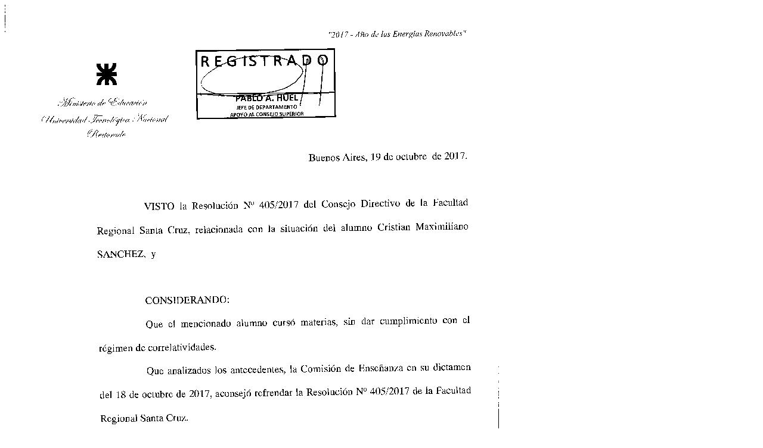

--- FILE ---
content_type: text/html; charset=ISO-8859-1
request_url: http://csu.rec.utn.edu.ar/docs/php/ventana.php?imagen=/jpg/RES20171838CSU-010001.jpg
body_size: 43
content:
<img src='/jpg/RES20171838CSU-010001.jpg'>
